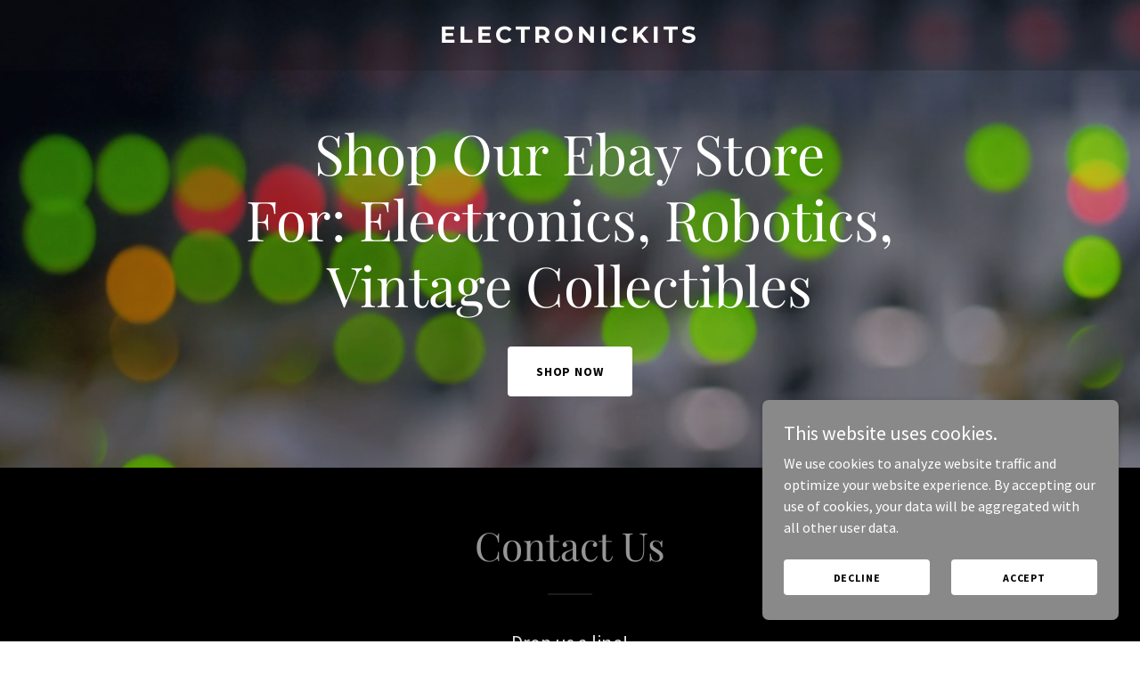

--- FILE ---
content_type: text/html; charset=utf-8
request_url: https://www.google.com/recaptcha/api2/anchor?ar=1&k=6LfjspgUAAAAABsbjG9id6qXQKZkqb6_Hpce6ui_&co=aHR0cHM6Ly9lbGVjdHJvbmlja2l0cy5jb206NDQz&hl=en&v=PoyoqOPhxBO7pBk68S4YbpHZ&size=invisible&anchor-ms=20000&execute-ms=30000&cb=cj9rx3v180g6
body_size: 48676
content:
<!DOCTYPE HTML><html dir="ltr" lang="en"><head><meta http-equiv="Content-Type" content="text/html; charset=UTF-8">
<meta http-equiv="X-UA-Compatible" content="IE=edge">
<title>reCAPTCHA</title>
<style type="text/css">
/* cyrillic-ext */
@font-face {
  font-family: 'Roboto';
  font-style: normal;
  font-weight: 400;
  font-stretch: 100%;
  src: url(//fonts.gstatic.com/s/roboto/v48/KFO7CnqEu92Fr1ME7kSn66aGLdTylUAMa3GUBHMdazTgWw.woff2) format('woff2');
  unicode-range: U+0460-052F, U+1C80-1C8A, U+20B4, U+2DE0-2DFF, U+A640-A69F, U+FE2E-FE2F;
}
/* cyrillic */
@font-face {
  font-family: 'Roboto';
  font-style: normal;
  font-weight: 400;
  font-stretch: 100%;
  src: url(//fonts.gstatic.com/s/roboto/v48/KFO7CnqEu92Fr1ME7kSn66aGLdTylUAMa3iUBHMdazTgWw.woff2) format('woff2');
  unicode-range: U+0301, U+0400-045F, U+0490-0491, U+04B0-04B1, U+2116;
}
/* greek-ext */
@font-face {
  font-family: 'Roboto';
  font-style: normal;
  font-weight: 400;
  font-stretch: 100%;
  src: url(//fonts.gstatic.com/s/roboto/v48/KFO7CnqEu92Fr1ME7kSn66aGLdTylUAMa3CUBHMdazTgWw.woff2) format('woff2');
  unicode-range: U+1F00-1FFF;
}
/* greek */
@font-face {
  font-family: 'Roboto';
  font-style: normal;
  font-weight: 400;
  font-stretch: 100%;
  src: url(//fonts.gstatic.com/s/roboto/v48/KFO7CnqEu92Fr1ME7kSn66aGLdTylUAMa3-UBHMdazTgWw.woff2) format('woff2');
  unicode-range: U+0370-0377, U+037A-037F, U+0384-038A, U+038C, U+038E-03A1, U+03A3-03FF;
}
/* math */
@font-face {
  font-family: 'Roboto';
  font-style: normal;
  font-weight: 400;
  font-stretch: 100%;
  src: url(//fonts.gstatic.com/s/roboto/v48/KFO7CnqEu92Fr1ME7kSn66aGLdTylUAMawCUBHMdazTgWw.woff2) format('woff2');
  unicode-range: U+0302-0303, U+0305, U+0307-0308, U+0310, U+0312, U+0315, U+031A, U+0326-0327, U+032C, U+032F-0330, U+0332-0333, U+0338, U+033A, U+0346, U+034D, U+0391-03A1, U+03A3-03A9, U+03B1-03C9, U+03D1, U+03D5-03D6, U+03F0-03F1, U+03F4-03F5, U+2016-2017, U+2034-2038, U+203C, U+2040, U+2043, U+2047, U+2050, U+2057, U+205F, U+2070-2071, U+2074-208E, U+2090-209C, U+20D0-20DC, U+20E1, U+20E5-20EF, U+2100-2112, U+2114-2115, U+2117-2121, U+2123-214F, U+2190, U+2192, U+2194-21AE, U+21B0-21E5, U+21F1-21F2, U+21F4-2211, U+2213-2214, U+2216-22FF, U+2308-230B, U+2310, U+2319, U+231C-2321, U+2336-237A, U+237C, U+2395, U+239B-23B7, U+23D0, U+23DC-23E1, U+2474-2475, U+25AF, U+25B3, U+25B7, U+25BD, U+25C1, U+25CA, U+25CC, U+25FB, U+266D-266F, U+27C0-27FF, U+2900-2AFF, U+2B0E-2B11, U+2B30-2B4C, U+2BFE, U+3030, U+FF5B, U+FF5D, U+1D400-1D7FF, U+1EE00-1EEFF;
}
/* symbols */
@font-face {
  font-family: 'Roboto';
  font-style: normal;
  font-weight: 400;
  font-stretch: 100%;
  src: url(//fonts.gstatic.com/s/roboto/v48/KFO7CnqEu92Fr1ME7kSn66aGLdTylUAMaxKUBHMdazTgWw.woff2) format('woff2');
  unicode-range: U+0001-000C, U+000E-001F, U+007F-009F, U+20DD-20E0, U+20E2-20E4, U+2150-218F, U+2190, U+2192, U+2194-2199, U+21AF, U+21E6-21F0, U+21F3, U+2218-2219, U+2299, U+22C4-22C6, U+2300-243F, U+2440-244A, U+2460-24FF, U+25A0-27BF, U+2800-28FF, U+2921-2922, U+2981, U+29BF, U+29EB, U+2B00-2BFF, U+4DC0-4DFF, U+FFF9-FFFB, U+10140-1018E, U+10190-1019C, U+101A0, U+101D0-101FD, U+102E0-102FB, U+10E60-10E7E, U+1D2C0-1D2D3, U+1D2E0-1D37F, U+1F000-1F0FF, U+1F100-1F1AD, U+1F1E6-1F1FF, U+1F30D-1F30F, U+1F315, U+1F31C, U+1F31E, U+1F320-1F32C, U+1F336, U+1F378, U+1F37D, U+1F382, U+1F393-1F39F, U+1F3A7-1F3A8, U+1F3AC-1F3AF, U+1F3C2, U+1F3C4-1F3C6, U+1F3CA-1F3CE, U+1F3D4-1F3E0, U+1F3ED, U+1F3F1-1F3F3, U+1F3F5-1F3F7, U+1F408, U+1F415, U+1F41F, U+1F426, U+1F43F, U+1F441-1F442, U+1F444, U+1F446-1F449, U+1F44C-1F44E, U+1F453, U+1F46A, U+1F47D, U+1F4A3, U+1F4B0, U+1F4B3, U+1F4B9, U+1F4BB, U+1F4BF, U+1F4C8-1F4CB, U+1F4D6, U+1F4DA, U+1F4DF, U+1F4E3-1F4E6, U+1F4EA-1F4ED, U+1F4F7, U+1F4F9-1F4FB, U+1F4FD-1F4FE, U+1F503, U+1F507-1F50B, U+1F50D, U+1F512-1F513, U+1F53E-1F54A, U+1F54F-1F5FA, U+1F610, U+1F650-1F67F, U+1F687, U+1F68D, U+1F691, U+1F694, U+1F698, U+1F6AD, U+1F6B2, U+1F6B9-1F6BA, U+1F6BC, U+1F6C6-1F6CF, U+1F6D3-1F6D7, U+1F6E0-1F6EA, U+1F6F0-1F6F3, U+1F6F7-1F6FC, U+1F700-1F7FF, U+1F800-1F80B, U+1F810-1F847, U+1F850-1F859, U+1F860-1F887, U+1F890-1F8AD, U+1F8B0-1F8BB, U+1F8C0-1F8C1, U+1F900-1F90B, U+1F93B, U+1F946, U+1F984, U+1F996, U+1F9E9, U+1FA00-1FA6F, U+1FA70-1FA7C, U+1FA80-1FA89, U+1FA8F-1FAC6, U+1FACE-1FADC, U+1FADF-1FAE9, U+1FAF0-1FAF8, U+1FB00-1FBFF;
}
/* vietnamese */
@font-face {
  font-family: 'Roboto';
  font-style: normal;
  font-weight: 400;
  font-stretch: 100%;
  src: url(//fonts.gstatic.com/s/roboto/v48/KFO7CnqEu92Fr1ME7kSn66aGLdTylUAMa3OUBHMdazTgWw.woff2) format('woff2');
  unicode-range: U+0102-0103, U+0110-0111, U+0128-0129, U+0168-0169, U+01A0-01A1, U+01AF-01B0, U+0300-0301, U+0303-0304, U+0308-0309, U+0323, U+0329, U+1EA0-1EF9, U+20AB;
}
/* latin-ext */
@font-face {
  font-family: 'Roboto';
  font-style: normal;
  font-weight: 400;
  font-stretch: 100%;
  src: url(//fonts.gstatic.com/s/roboto/v48/KFO7CnqEu92Fr1ME7kSn66aGLdTylUAMa3KUBHMdazTgWw.woff2) format('woff2');
  unicode-range: U+0100-02BA, U+02BD-02C5, U+02C7-02CC, U+02CE-02D7, U+02DD-02FF, U+0304, U+0308, U+0329, U+1D00-1DBF, U+1E00-1E9F, U+1EF2-1EFF, U+2020, U+20A0-20AB, U+20AD-20C0, U+2113, U+2C60-2C7F, U+A720-A7FF;
}
/* latin */
@font-face {
  font-family: 'Roboto';
  font-style: normal;
  font-weight: 400;
  font-stretch: 100%;
  src: url(//fonts.gstatic.com/s/roboto/v48/KFO7CnqEu92Fr1ME7kSn66aGLdTylUAMa3yUBHMdazQ.woff2) format('woff2');
  unicode-range: U+0000-00FF, U+0131, U+0152-0153, U+02BB-02BC, U+02C6, U+02DA, U+02DC, U+0304, U+0308, U+0329, U+2000-206F, U+20AC, U+2122, U+2191, U+2193, U+2212, U+2215, U+FEFF, U+FFFD;
}
/* cyrillic-ext */
@font-face {
  font-family: 'Roboto';
  font-style: normal;
  font-weight: 500;
  font-stretch: 100%;
  src: url(//fonts.gstatic.com/s/roboto/v48/KFO7CnqEu92Fr1ME7kSn66aGLdTylUAMa3GUBHMdazTgWw.woff2) format('woff2');
  unicode-range: U+0460-052F, U+1C80-1C8A, U+20B4, U+2DE0-2DFF, U+A640-A69F, U+FE2E-FE2F;
}
/* cyrillic */
@font-face {
  font-family: 'Roboto';
  font-style: normal;
  font-weight: 500;
  font-stretch: 100%;
  src: url(//fonts.gstatic.com/s/roboto/v48/KFO7CnqEu92Fr1ME7kSn66aGLdTylUAMa3iUBHMdazTgWw.woff2) format('woff2');
  unicode-range: U+0301, U+0400-045F, U+0490-0491, U+04B0-04B1, U+2116;
}
/* greek-ext */
@font-face {
  font-family: 'Roboto';
  font-style: normal;
  font-weight: 500;
  font-stretch: 100%;
  src: url(//fonts.gstatic.com/s/roboto/v48/KFO7CnqEu92Fr1ME7kSn66aGLdTylUAMa3CUBHMdazTgWw.woff2) format('woff2');
  unicode-range: U+1F00-1FFF;
}
/* greek */
@font-face {
  font-family: 'Roboto';
  font-style: normal;
  font-weight: 500;
  font-stretch: 100%;
  src: url(//fonts.gstatic.com/s/roboto/v48/KFO7CnqEu92Fr1ME7kSn66aGLdTylUAMa3-UBHMdazTgWw.woff2) format('woff2');
  unicode-range: U+0370-0377, U+037A-037F, U+0384-038A, U+038C, U+038E-03A1, U+03A3-03FF;
}
/* math */
@font-face {
  font-family: 'Roboto';
  font-style: normal;
  font-weight: 500;
  font-stretch: 100%;
  src: url(//fonts.gstatic.com/s/roboto/v48/KFO7CnqEu92Fr1ME7kSn66aGLdTylUAMawCUBHMdazTgWw.woff2) format('woff2');
  unicode-range: U+0302-0303, U+0305, U+0307-0308, U+0310, U+0312, U+0315, U+031A, U+0326-0327, U+032C, U+032F-0330, U+0332-0333, U+0338, U+033A, U+0346, U+034D, U+0391-03A1, U+03A3-03A9, U+03B1-03C9, U+03D1, U+03D5-03D6, U+03F0-03F1, U+03F4-03F5, U+2016-2017, U+2034-2038, U+203C, U+2040, U+2043, U+2047, U+2050, U+2057, U+205F, U+2070-2071, U+2074-208E, U+2090-209C, U+20D0-20DC, U+20E1, U+20E5-20EF, U+2100-2112, U+2114-2115, U+2117-2121, U+2123-214F, U+2190, U+2192, U+2194-21AE, U+21B0-21E5, U+21F1-21F2, U+21F4-2211, U+2213-2214, U+2216-22FF, U+2308-230B, U+2310, U+2319, U+231C-2321, U+2336-237A, U+237C, U+2395, U+239B-23B7, U+23D0, U+23DC-23E1, U+2474-2475, U+25AF, U+25B3, U+25B7, U+25BD, U+25C1, U+25CA, U+25CC, U+25FB, U+266D-266F, U+27C0-27FF, U+2900-2AFF, U+2B0E-2B11, U+2B30-2B4C, U+2BFE, U+3030, U+FF5B, U+FF5D, U+1D400-1D7FF, U+1EE00-1EEFF;
}
/* symbols */
@font-face {
  font-family: 'Roboto';
  font-style: normal;
  font-weight: 500;
  font-stretch: 100%;
  src: url(//fonts.gstatic.com/s/roboto/v48/KFO7CnqEu92Fr1ME7kSn66aGLdTylUAMaxKUBHMdazTgWw.woff2) format('woff2');
  unicode-range: U+0001-000C, U+000E-001F, U+007F-009F, U+20DD-20E0, U+20E2-20E4, U+2150-218F, U+2190, U+2192, U+2194-2199, U+21AF, U+21E6-21F0, U+21F3, U+2218-2219, U+2299, U+22C4-22C6, U+2300-243F, U+2440-244A, U+2460-24FF, U+25A0-27BF, U+2800-28FF, U+2921-2922, U+2981, U+29BF, U+29EB, U+2B00-2BFF, U+4DC0-4DFF, U+FFF9-FFFB, U+10140-1018E, U+10190-1019C, U+101A0, U+101D0-101FD, U+102E0-102FB, U+10E60-10E7E, U+1D2C0-1D2D3, U+1D2E0-1D37F, U+1F000-1F0FF, U+1F100-1F1AD, U+1F1E6-1F1FF, U+1F30D-1F30F, U+1F315, U+1F31C, U+1F31E, U+1F320-1F32C, U+1F336, U+1F378, U+1F37D, U+1F382, U+1F393-1F39F, U+1F3A7-1F3A8, U+1F3AC-1F3AF, U+1F3C2, U+1F3C4-1F3C6, U+1F3CA-1F3CE, U+1F3D4-1F3E0, U+1F3ED, U+1F3F1-1F3F3, U+1F3F5-1F3F7, U+1F408, U+1F415, U+1F41F, U+1F426, U+1F43F, U+1F441-1F442, U+1F444, U+1F446-1F449, U+1F44C-1F44E, U+1F453, U+1F46A, U+1F47D, U+1F4A3, U+1F4B0, U+1F4B3, U+1F4B9, U+1F4BB, U+1F4BF, U+1F4C8-1F4CB, U+1F4D6, U+1F4DA, U+1F4DF, U+1F4E3-1F4E6, U+1F4EA-1F4ED, U+1F4F7, U+1F4F9-1F4FB, U+1F4FD-1F4FE, U+1F503, U+1F507-1F50B, U+1F50D, U+1F512-1F513, U+1F53E-1F54A, U+1F54F-1F5FA, U+1F610, U+1F650-1F67F, U+1F687, U+1F68D, U+1F691, U+1F694, U+1F698, U+1F6AD, U+1F6B2, U+1F6B9-1F6BA, U+1F6BC, U+1F6C6-1F6CF, U+1F6D3-1F6D7, U+1F6E0-1F6EA, U+1F6F0-1F6F3, U+1F6F7-1F6FC, U+1F700-1F7FF, U+1F800-1F80B, U+1F810-1F847, U+1F850-1F859, U+1F860-1F887, U+1F890-1F8AD, U+1F8B0-1F8BB, U+1F8C0-1F8C1, U+1F900-1F90B, U+1F93B, U+1F946, U+1F984, U+1F996, U+1F9E9, U+1FA00-1FA6F, U+1FA70-1FA7C, U+1FA80-1FA89, U+1FA8F-1FAC6, U+1FACE-1FADC, U+1FADF-1FAE9, U+1FAF0-1FAF8, U+1FB00-1FBFF;
}
/* vietnamese */
@font-face {
  font-family: 'Roboto';
  font-style: normal;
  font-weight: 500;
  font-stretch: 100%;
  src: url(//fonts.gstatic.com/s/roboto/v48/KFO7CnqEu92Fr1ME7kSn66aGLdTylUAMa3OUBHMdazTgWw.woff2) format('woff2');
  unicode-range: U+0102-0103, U+0110-0111, U+0128-0129, U+0168-0169, U+01A0-01A1, U+01AF-01B0, U+0300-0301, U+0303-0304, U+0308-0309, U+0323, U+0329, U+1EA0-1EF9, U+20AB;
}
/* latin-ext */
@font-face {
  font-family: 'Roboto';
  font-style: normal;
  font-weight: 500;
  font-stretch: 100%;
  src: url(//fonts.gstatic.com/s/roboto/v48/KFO7CnqEu92Fr1ME7kSn66aGLdTylUAMa3KUBHMdazTgWw.woff2) format('woff2');
  unicode-range: U+0100-02BA, U+02BD-02C5, U+02C7-02CC, U+02CE-02D7, U+02DD-02FF, U+0304, U+0308, U+0329, U+1D00-1DBF, U+1E00-1E9F, U+1EF2-1EFF, U+2020, U+20A0-20AB, U+20AD-20C0, U+2113, U+2C60-2C7F, U+A720-A7FF;
}
/* latin */
@font-face {
  font-family: 'Roboto';
  font-style: normal;
  font-weight: 500;
  font-stretch: 100%;
  src: url(//fonts.gstatic.com/s/roboto/v48/KFO7CnqEu92Fr1ME7kSn66aGLdTylUAMa3yUBHMdazQ.woff2) format('woff2');
  unicode-range: U+0000-00FF, U+0131, U+0152-0153, U+02BB-02BC, U+02C6, U+02DA, U+02DC, U+0304, U+0308, U+0329, U+2000-206F, U+20AC, U+2122, U+2191, U+2193, U+2212, U+2215, U+FEFF, U+FFFD;
}
/* cyrillic-ext */
@font-face {
  font-family: 'Roboto';
  font-style: normal;
  font-weight: 900;
  font-stretch: 100%;
  src: url(//fonts.gstatic.com/s/roboto/v48/KFO7CnqEu92Fr1ME7kSn66aGLdTylUAMa3GUBHMdazTgWw.woff2) format('woff2');
  unicode-range: U+0460-052F, U+1C80-1C8A, U+20B4, U+2DE0-2DFF, U+A640-A69F, U+FE2E-FE2F;
}
/* cyrillic */
@font-face {
  font-family: 'Roboto';
  font-style: normal;
  font-weight: 900;
  font-stretch: 100%;
  src: url(//fonts.gstatic.com/s/roboto/v48/KFO7CnqEu92Fr1ME7kSn66aGLdTylUAMa3iUBHMdazTgWw.woff2) format('woff2');
  unicode-range: U+0301, U+0400-045F, U+0490-0491, U+04B0-04B1, U+2116;
}
/* greek-ext */
@font-face {
  font-family: 'Roboto';
  font-style: normal;
  font-weight: 900;
  font-stretch: 100%;
  src: url(//fonts.gstatic.com/s/roboto/v48/KFO7CnqEu92Fr1ME7kSn66aGLdTylUAMa3CUBHMdazTgWw.woff2) format('woff2');
  unicode-range: U+1F00-1FFF;
}
/* greek */
@font-face {
  font-family: 'Roboto';
  font-style: normal;
  font-weight: 900;
  font-stretch: 100%;
  src: url(//fonts.gstatic.com/s/roboto/v48/KFO7CnqEu92Fr1ME7kSn66aGLdTylUAMa3-UBHMdazTgWw.woff2) format('woff2');
  unicode-range: U+0370-0377, U+037A-037F, U+0384-038A, U+038C, U+038E-03A1, U+03A3-03FF;
}
/* math */
@font-face {
  font-family: 'Roboto';
  font-style: normal;
  font-weight: 900;
  font-stretch: 100%;
  src: url(//fonts.gstatic.com/s/roboto/v48/KFO7CnqEu92Fr1ME7kSn66aGLdTylUAMawCUBHMdazTgWw.woff2) format('woff2');
  unicode-range: U+0302-0303, U+0305, U+0307-0308, U+0310, U+0312, U+0315, U+031A, U+0326-0327, U+032C, U+032F-0330, U+0332-0333, U+0338, U+033A, U+0346, U+034D, U+0391-03A1, U+03A3-03A9, U+03B1-03C9, U+03D1, U+03D5-03D6, U+03F0-03F1, U+03F4-03F5, U+2016-2017, U+2034-2038, U+203C, U+2040, U+2043, U+2047, U+2050, U+2057, U+205F, U+2070-2071, U+2074-208E, U+2090-209C, U+20D0-20DC, U+20E1, U+20E5-20EF, U+2100-2112, U+2114-2115, U+2117-2121, U+2123-214F, U+2190, U+2192, U+2194-21AE, U+21B0-21E5, U+21F1-21F2, U+21F4-2211, U+2213-2214, U+2216-22FF, U+2308-230B, U+2310, U+2319, U+231C-2321, U+2336-237A, U+237C, U+2395, U+239B-23B7, U+23D0, U+23DC-23E1, U+2474-2475, U+25AF, U+25B3, U+25B7, U+25BD, U+25C1, U+25CA, U+25CC, U+25FB, U+266D-266F, U+27C0-27FF, U+2900-2AFF, U+2B0E-2B11, U+2B30-2B4C, U+2BFE, U+3030, U+FF5B, U+FF5D, U+1D400-1D7FF, U+1EE00-1EEFF;
}
/* symbols */
@font-face {
  font-family: 'Roboto';
  font-style: normal;
  font-weight: 900;
  font-stretch: 100%;
  src: url(//fonts.gstatic.com/s/roboto/v48/KFO7CnqEu92Fr1ME7kSn66aGLdTylUAMaxKUBHMdazTgWw.woff2) format('woff2');
  unicode-range: U+0001-000C, U+000E-001F, U+007F-009F, U+20DD-20E0, U+20E2-20E4, U+2150-218F, U+2190, U+2192, U+2194-2199, U+21AF, U+21E6-21F0, U+21F3, U+2218-2219, U+2299, U+22C4-22C6, U+2300-243F, U+2440-244A, U+2460-24FF, U+25A0-27BF, U+2800-28FF, U+2921-2922, U+2981, U+29BF, U+29EB, U+2B00-2BFF, U+4DC0-4DFF, U+FFF9-FFFB, U+10140-1018E, U+10190-1019C, U+101A0, U+101D0-101FD, U+102E0-102FB, U+10E60-10E7E, U+1D2C0-1D2D3, U+1D2E0-1D37F, U+1F000-1F0FF, U+1F100-1F1AD, U+1F1E6-1F1FF, U+1F30D-1F30F, U+1F315, U+1F31C, U+1F31E, U+1F320-1F32C, U+1F336, U+1F378, U+1F37D, U+1F382, U+1F393-1F39F, U+1F3A7-1F3A8, U+1F3AC-1F3AF, U+1F3C2, U+1F3C4-1F3C6, U+1F3CA-1F3CE, U+1F3D4-1F3E0, U+1F3ED, U+1F3F1-1F3F3, U+1F3F5-1F3F7, U+1F408, U+1F415, U+1F41F, U+1F426, U+1F43F, U+1F441-1F442, U+1F444, U+1F446-1F449, U+1F44C-1F44E, U+1F453, U+1F46A, U+1F47D, U+1F4A3, U+1F4B0, U+1F4B3, U+1F4B9, U+1F4BB, U+1F4BF, U+1F4C8-1F4CB, U+1F4D6, U+1F4DA, U+1F4DF, U+1F4E3-1F4E6, U+1F4EA-1F4ED, U+1F4F7, U+1F4F9-1F4FB, U+1F4FD-1F4FE, U+1F503, U+1F507-1F50B, U+1F50D, U+1F512-1F513, U+1F53E-1F54A, U+1F54F-1F5FA, U+1F610, U+1F650-1F67F, U+1F687, U+1F68D, U+1F691, U+1F694, U+1F698, U+1F6AD, U+1F6B2, U+1F6B9-1F6BA, U+1F6BC, U+1F6C6-1F6CF, U+1F6D3-1F6D7, U+1F6E0-1F6EA, U+1F6F0-1F6F3, U+1F6F7-1F6FC, U+1F700-1F7FF, U+1F800-1F80B, U+1F810-1F847, U+1F850-1F859, U+1F860-1F887, U+1F890-1F8AD, U+1F8B0-1F8BB, U+1F8C0-1F8C1, U+1F900-1F90B, U+1F93B, U+1F946, U+1F984, U+1F996, U+1F9E9, U+1FA00-1FA6F, U+1FA70-1FA7C, U+1FA80-1FA89, U+1FA8F-1FAC6, U+1FACE-1FADC, U+1FADF-1FAE9, U+1FAF0-1FAF8, U+1FB00-1FBFF;
}
/* vietnamese */
@font-face {
  font-family: 'Roboto';
  font-style: normal;
  font-weight: 900;
  font-stretch: 100%;
  src: url(//fonts.gstatic.com/s/roboto/v48/KFO7CnqEu92Fr1ME7kSn66aGLdTylUAMa3OUBHMdazTgWw.woff2) format('woff2');
  unicode-range: U+0102-0103, U+0110-0111, U+0128-0129, U+0168-0169, U+01A0-01A1, U+01AF-01B0, U+0300-0301, U+0303-0304, U+0308-0309, U+0323, U+0329, U+1EA0-1EF9, U+20AB;
}
/* latin-ext */
@font-face {
  font-family: 'Roboto';
  font-style: normal;
  font-weight: 900;
  font-stretch: 100%;
  src: url(//fonts.gstatic.com/s/roboto/v48/KFO7CnqEu92Fr1ME7kSn66aGLdTylUAMa3KUBHMdazTgWw.woff2) format('woff2');
  unicode-range: U+0100-02BA, U+02BD-02C5, U+02C7-02CC, U+02CE-02D7, U+02DD-02FF, U+0304, U+0308, U+0329, U+1D00-1DBF, U+1E00-1E9F, U+1EF2-1EFF, U+2020, U+20A0-20AB, U+20AD-20C0, U+2113, U+2C60-2C7F, U+A720-A7FF;
}
/* latin */
@font-face {
  font-family: 'Roboto';
  font-style: normal;
  font-weight: 900;
  font-stretch: 100%;
  src: url(//fonts.gstatic.com/s/roboto/v48/KFO7CnqEu92Fr1ME7kSn66aGLdTylUAMa3yUBHMdazQ.woff2) format('woff2');
  unicode-range: U+0000-00FF, U+0131, U+0152-0153, U+02BB-02BC, U+02C6, U+02DA, U+02DC, U+0304, U+0308, U+0329, U+2000-206F, U+20AC, U+2122, U+2191, U+2193, U+2212, U+2215, U+FEFF, U+FFFD;
}

</style>
<link rel="stylesheet" type="text/css" href="https://www.gstatic.com/recaptcha/releases/PoyoqOPhxBO7pBk68S4YbpHZ/styles__ltr.css">
<script nonce="Ywc26Gm_RlK-lVKG9j_J4Q" type="text/javascript">window['__recaptcha_api'] = 'https://www.google.com/recaptcha/api2/';</script>
<script type="text/javascript" src="https://www.gstatic.com/recaptcha/releases/PoyoqOPhxBO7pBk68S4YbpHZ/recaptcha__en.js" nonce="Ywc26Gm_RlK-lVKG9j_J4Q">
      
    </script></head>
<body><div id="rc-anchor-alert" class="rc-anchor-alert"></div>
<input type="hidden" id="recaptcha-token" value="[base64]">
<script type="text/javascript" nonce="Ywc26Gm_RlK-lVKG9j_J4Q">
      recaptcha.anchor.Main.init("[\x22ainput\x22,[\x22bgdata\x22,\x22\x22,\[base64]/[base64]/[base64]/KE4oMTI0LHYsdi5HKSxMWihsLHYpKTpOKDEyNCx2LGwpLFYpLHYpLFQpKSxGKDE3MSx2KX0scjc9ZnVuY3Rpb24obCl7cmV0dXJuIGx9LEM9ZnVuY3Rpb24obCxWLHYpe04odixsLFYpLFZbYWtdPTI3OTZ9LG49ZnVuY3Rpb24obCxWKXtWLlg9KChWLlg/[base64]/[base64]/[base64]/[base64]/[base64]/[base64]/[base64]/[base64]/[base64]/[base64]/[base64]\\u003d\x22,\[base64]\x22,\x22E8K0Z8Kjw4MRbcOmw6LDgcOCw7xyVMKqw4XDogZ4TMKkwr7Cil7CvcKeSXNsacOBIsKzw69rCsKCwpQzUXAsw6sjwqUlw5/ChQvDosKHOEo2wpUTw747wpgRw5dbJsKkQ8KaVcORwqoKw4o3wofDgH96wrxlw6nCuAXCkiYLZAV+w4t9CsKVwrDChsOOwo7DrsKxw6snwoxIw4xuw4EKw6bCkFTCpcKUNsK+Vmd/e8KJwph/T8OEBhpWWsOccQvCtigUwq9jTsK9JEPClTfCosKCJcO/w6/DulLDqiHDvDlnOsOSw7LCnUlnRkPCkMKTJsK7w68Iw7thw7HCrMK0DnQmDXl6DcKiRsOSAsOSV8OyciN/AgFAwpkLGMK+fcKHSsO+wovDl8OJw5U0wqvCtjwiw4g6w4vCjcKKXMKjDE8PwobCpRQJe1FMXSYgw4tKQMO3w4HDkznDhFnChEE4IcOOD8KRw6nDt8KdRh7Dt8KEQnXDvcOrBMOHNAovN8Ouwp7DssK9wp/CoGDDv8OzE8KXw6rDk8Kdf8KMIcKow7VeHlcGw4DCo0/[base64]/f8O/wpTCl28Aw6t6W8OSwpwjwrA0WRBlwpYdFiMfAz7CisO1w5AGw7/CjlRHFsK6acKWwrlVDi/CgyYMw50BBcOnwr9XBE/Du8OlwoEuQVorwrvCpVYpB3AXwqBqdsKNS8OcPHxFSMOdJzzDjEjCmyckPiRFW8O0w4bCtUdgw6Y4CnAqwr13blHCvAXCvsOOdFFSeMOQDcOkwoMiwqbChMK+ZGBtw7jCnFxNwoMdKMOgXAwwTwg6UcKRw7/DhcO3wrfCrsO6w4d9wppCRDnDqsKDZXXCuy5Pwrd1bcKNwpLCgcKbw5LDvcOIw5AiwrIrw6nDiMKqE8K8wpbDkEJ6RFPCqsOew4RBw5cmwpoVwpvCqDEoQARNOnhTSsOwNcOYW8KZwoXCr8KHS8O2w4hMwrVDw604Dz/CqhwWaxvCgB3CicKTw7bCq2NXUsOzw6fCi8KcYcOTw7XCqm9cw6DCi049w5xpNcKdFUrCj0FWTMO1CsKJCsKLw6MvwosyWsO8w6/CjcOAVlbDisK5w4bClsKCw6lHwqMsV00bwpvDpngJCcKrRcKfUMOzw7kHfgLCiUZwD3lTwoDCscKuw7xWdMKPIgpWPA4BZMKCeSAJFcOJfsO3ElQyZ8KVw7fCisOMwqrCocKWZTLDpsKNwovCmSE2w5x1woDDpj/[base64]/w4bDhMK8G1xVEcOeI8Khb8OzwrpQw4oCOgzDj3EOfsKNwqBpwoHDpRPCiiTDjzbChMOJwofDjcO2TQA3T8OKw53DocODwpXCusOcGFTCpgbDtMOZQMKvw6d0woTCm8Ovwq5nw6Z9JWwtw5bCusOoIcOww51Ywo7Dn1PCmBXCq8Okwr/Ds8OOTcKlwooCwoDCg8KvwqVGwqfDihDDuhjDgGQ8wrvCgGDDoiFJeMOpX8ONw6hlw6XCicOFZsKEJGcoTMOvw6zDncOgw5DDtMKBw5bCicOoE8K+ZxTConfDo8OdwpzCosO5w7/[base64]/[base64]/DrcO0CsKbw5PChMK7w7ZXdHFgwrTCgQjCr8K8wpTCjcKOGsOywpfCnB96w7rCrVAjwrXCuFwUwoIHwqjDs3kbwpE3w6/[base64]/[base64]/[base64]/CgMK3wpFWwo7Dg8O0cwgww6bCmUbCgcORwo4cTMK7w5bDr8OYLQDCrcOZF37CuWYvwr/Dln4cw7tAwrwUw74aw6XDgMONE8KTw6hJVxdtBcKtwp9/[base64]/w7nCqcKdwrbDusKAAMOnw6kMU3N1ScKkQHrCoXnCmgPDisK7J30hwr9Nw5A8w6rClQZqw4fCkcO/wqEDIsODwr7DtAE0wpp+QEDCrX8nw7ZRDVl6XSjDvQNGJUhtw6VLw6dnwqfCi8Oxw5HDl3nDjB10w67CoU5SSQLCtcO9WztGw5dUQDzCvMOCwq/DojzCi8KbwoJFwqfDscKiScOUwrpxw5fCqsO6WsKYUsKYw7/Dr0DDk8OWdcO0w5RUwqpBYMKVw4Jew6d2w73CghXDsETCrls/ZMO8RMKAJcOJw7QDaXgDJMK3cyLDrR9iCMKPwqZ6Rj4HwrXDiEPDpcKbXcOYwqnDtyTDlcOdwq7CkmoEwoTClFrDhsORw4hedMKUKsOow6bCikx0VsOYw7grNsKGw6JKwp5IO2ZcwrvCqsOewpUvF8O0w7TCjjZlY8O3wq8ODsKxw7t7HcO5wr/CoEXCn8OGYsKPMRvDm2YWw6/CvnzCr0Fow6AgTi1PKgpYw7sVQjEsw77DiApZIMOUb8KyFx1/KQPDtcKYwo1hwr3Dn0wwwqDCtihbCsK/[base64]/CjcOpw4vDlMOJXcOXN8Ksw69uwoJFHHhqOMOcHcOvw4gKWwFKCHoZf8KTDX9XeSzDu8OQwpg4wohZEynDmcOIXMO/N8Kmw6rDh8K6Pg9Ew47CmwcLwpNsK8KsUMKvw4XChFvCtsKsVcO0wrBiYz/DocOIw4pKw6M3w4TClMO2TcKXbHZXBsKQwrTCmMOtw7VBbMKMw4TDiMKaakAabcOvw6VGwo47RMK4w4wsw4xpA8OGw4tewpZfJsKYw7wLw7DCryjDnWLDpcKhwrcowpLDqQrDrHNhScKFw5FvwrLCoMKpwobChUHCkMKtwqVRHkvCoMOEw7jCh0zDlsOlwo/DuCLCksKqIcOUIU40MnXDqjLDq8KwXsKHC8K+YX5rSnpDw4QbwqXChsKKNsOhIMKOw7lcXCN3w5YCLjHDjjZYd3rCkBDCosKcwrPCt8OVw5pvKmTCg8KSw7DCsGwnwpdlPMObw7/CizzCkAUTCsOAw6V6YgArH8KqMcKwKAvDsDvCqhgaw5LColhQw5rDlwxaw4jDkBgODQRnAHvDkcOHUxMqVcOOYVclwoN9FiAFalZyFXNlw4zDvsKjw5nDrVDCoSxVwpQDw4jCq2fCt8Oow54QJ3MUK8OAwpzDimVlw4XCkMKdSV/[base64]/BsOtw5pbMzVTLxPChkE6YcK2w7d9wrzDvEnCusOtw4J+csKsPGB/KA0kwr3DqMKMaMKKw4HDkT9kS2/ColgAwpVmw5XCtDxGVBM1wpjCqRsYU1YjEMK5M8OWw49/w6DDhQjCukxMw7PCgxs1w5TCoC8/MsKTwpFtw5bDpcOgw4TCqMKAG8Oew4rDnVMFw54Sw7J8A8KdFsKQwpg6RsOlw5llwqolHcOvw68MGRfDscOJwpRgw7I0WsKkD8OswrPCssO+fA5bUCbCrw7CgQ/[base64]/wpHDjT3Ch8OQAh8xw5jDp8KKWSYVw6TCrMOHw7Ilw4zDm8KBwp/DhCg+XW7CuDFWwqnDisO0MCDClcOvFsKRNsKgw6nDiwlZw6vCrFx1Tk7Di8KzKlNXW0x/wo1OwoBRMMOXXMKAWR04GhHCrsKgQjI9wqcDw4lkCsKLflYpwovDhyZPw6/DoCEHwoHCrsKXNz1MSjRAHyVGwrHCscK6w6VOwrrDrxXDmcKyBsOEI1vDrMOdcsOLwrPDm0HCgcOkFsOoFmLCoh7Dl8O8LA3ChSvDpcK1aMK9M01xYUBPNXbCl8OSwo8twq5cZA59w7/CksKUw4/[base64]/Cjj/DhMKAw7VvFcK7VmLDoMOKw6PDoB/Cq8OWw7XCocK1b8O6IFXCiMKKw6HCpDc2fXnDmU3DnnnDl8K9ckddAMKQeMO5NXdiLD8uw5JjbwjCiGpSWiBPcMKNRCHDiMKdwq/[base64]/[base64]/DjsKxc8OpVMOlw610w45xwqRxwpPCmhbCjkQxE8Kqw4FLwq9LNmQYwrEiwqrCv8KmwqnDuBxGasOTw6/Cj0N1w4jDhcOPXcO9dlvCnnLDoi3CrcOWDVnDhcKvRsO5w44YSCohNxbDg8KUbAjDuH0LMzNxBVzClmzDuMKMFsOWDsK2eH7DkR3CiALDjFt3wqg3YsKWRsOMwpLCtUkIeXnCocKoLRpaw7V2wq4Nw50FazUAwrw9MX/[base64]/PsKKSC7DhMO8MMK/w49Fw4bDlxXDmAdZFVhzL1PCtsKtLR/CvMOkWMKRKEZDHsK1w5dEG8K6w6pAw73CuDvCqcKiaE/Cux/[base64]/Dq8KGT8K3C0FzaCcoCMKaw7TClVPCpcOoE8Ofw5/DhDzDpcOOwo8dwrMrw6MXYcKcdyHDqMK1w53DkcOLw6o8w5YoOBvCmH0eGsOkw63CrT/DicOoc8OwR8KRw5Vkw4nCgQTCg0YcE8Kwf8O5IXFdJMK+fsO+wpE5NcOMVmfDhMOHw47DucKLRmfDolQBQcKcM17DkcOQw5Jcw7h6E2kHQsOkCMK1w6PDu8OMw6jCicKmwozCplLDkMKRw4h3NSXCoW/CusK2c8OXwrzDj3xEwrbDvDgQw6rDpljDsTt6XMOjw5Abw6lSw5XDp8O0w43CsCp/ejjDlcOefGFuccKAwq0VFWnCssOvwq/Ct0tpw6xvQWlHw4EGw5LDtsKow7UuwoTCgcOlwpBSwpcgw45wKRHDtkQ+Y0BewpEqcEstCsK5wqTCoBZaam1nwpHDh8KHGgYtBkNdwrXDgMKbw6/CqMObwqUTw73Dl8OPwrBYZMKjwo7Dj8KzwpPCpHtVw73CnMKmT8OvLsKaw4XDsMOEdcOpejEGRDfDqBspwrE6wq3Dq2jDjB/Cn8Ovw5zDuw3Dr8OdQh7Dhx5MwrIEDMOMJkHDi1zCr3NoGsOoEgXCoApow5XCih9Lw5jCogrDn2htwoxvaxs8wpQjwqV4GyXDrmVhaMOTw41Uwq/DjsKGOcOWTcKnw7/[base64]/DvBByw7YbGcODw4PDusOUVsKpJsOxYE3CrMKZWMK1w7lhwoUPHD4ULMOpwp7CpXrCqXnDkkzDisOZwqduwrVGwoPCqXRqD0cKwqJOchPDtwUZRQzChBfCt3dRWhULFQzCnsOoGcKcK8OPwprCrGPDisOEQ8OMwqdoI8OIX1/CusKABmRhKsKbAlXDv8OOXT/DlcKWw7/DlMO2AsKgKcK2dV5mRg/[base64]/[base64]/DmsOxwozCoMKiI8KHXxLCihAHwr/[base64]/w5Azwp3CuAsyOV/Cm3fCsMKxw4TCp1/Dplo9aAh+T8OxwrRCwofCuMOrwpvDnArDuRELw4gfR8Kbw6bDssOywprDsxAawr9zK8KywqPCnMOrVGAjwrgCB8OzXsKVw4EiQxDDv1g3w4/[base64]/DsQvCgSojQ03DmMK6RcONwqQWw61xBcK8woDDiw7DtRlUw6QPVMKWRMKIw7HDkklEw71lJy/DnsKzw6/DpkLDqMOJw798w4UpPwnColYnVX3CnmDCu8KWWcOnLMKewr7CuMO9wodUNcODwpxwb2HDjsKfElfCjwRGEmDDicOnw4rDpMOKwqZ8wpnDrcKcw7lFw4Viw64Zwo/CnDIWw5Yuw4tSw6gdQMKbTsKjUMKiw74BEcKFwr9bU8KowqYQw5EUwqkew6vDgcKfD8OdwrHCjy4Uw71vwoAGGSlew7nCgsOqwqbDs0TCpsOrH8OFwpsmKMKCwrw9dz/CgMOhwqTDuQPClsKCGMK6w7zDmVrCo8KPwqodwpnDsQcgWD0La8OZwoobwpfCgMKxdsOawoLCgMKzwr/CrcOuFCUuEsK5JMKZKiEqCxDCrAxawrM5V1jDs8KdFsOwCsK5w6Qjw7TCo2MDw5fCssOjfcOlEF3DhsK/[base64]/[base64]/CrVnDl8KaCzIEw6VPw6giLMKWcMKNIyVxOxPCth7DggvCnmrCskDDsMKFwqcLwoHCnMK7N3jDhizDiMKuJwHDiE/DjMKfwqo/LMKZQxI1w4DDk3/[base64]/ZMKKw5REwqBsMcK2w7MeORtnw4tkYsKbw4RIwrrCisKgGnvCusKNTiUCw6sew45BHQvCncOKPXvDjFslFj9tWhwMw5F3ZgXCqyPDmcKrUAptVMOuDMK2wrwkXADDsizCmkJuwrAccFnCgsONwp7DhW/[base64]/w6RswqjDvsKfdDLCphtxwrDDoMOOw44cezLDisOQd8Odw5E4FsOOw4fCqsORw5rCi8OCRcOgwprDl8OcSVsRYjRnBj8WwoEzZh5LOCIINMKvbsOZRH7ClMOyDyRjw4/DhinDo8KyIcOiUsO8wqvCunt1FAViw61nRsKtw6gEOMO9w5XDp0/[base64]/Cs8KawqPDn8OtwoIWwqLCqsO+ZWAtw4rCu3rCujbDv1NUbmc/ZltpwoHCucO0w7sjw5TCiMOgawPDoMKVdRLCtFTDox3DvDwOw6AEw7HCmjhGw6jClENvF1XChig6SFfDkkIqw47Cn8KUCcOPwpvDqMKLOsOsf8K8wr8hwpA6wqTCtxbClCcpwr7CjCVNwpbCsQjDjcK1N8K5Wyp1H8OFfyIkwr/[base64]/DtsK2eQjDqMOTw5jCqsOdVAfDqsOXUHNHenLCvWJfwpXDqMOyUsOjXMOCw4/DgizCoF51w4nDosKGIhvDhHc9XQTCsWcOKBJKQXrCsyxKw5o+w5kHaS1lwrVPb8KBUcK2AcOswrDCpcKpwqnChUrCujh/w70Lw7wCdBrCmVfChWgWCMOKw4cSRFvCsMOKYMKUBsKEWMK9HsOdw5bCn33CoUrDjDJHMcKRTMOnH8O7w41/BRhyw7RdOA1CXsO3STEJHsKPWlgew5LCsk40JjURA8Okwq1BFXjDusK2KsOewrXDmiskUcOPw64Ze8OVAjhlw4dVYDnCnMKLS8Olw6/[base64]/[base64]/NsOSwp/CqcKOwpZLw4DDssOcOC/DosOowphww4fCmmfCpcKcARTCpsOsw7ZQw7tBwpLCmMK4w5wAw4LCiR7Dg8Ktw5AyFFzCvMOGek7CnE0SXEPCq8OHLMK/RcK8w6h7GMK9w5N2S29+LyLDqyILEDB8w5ZddncwDx85LTkzw7UBwqxTwqwRw6nCtS0VwpUrw4svHMOqw5ciUcOFG8ODwo1/wqlvOE9vwqNDKMKgw4N9w7fDtkhjw79If8KwWDsWw4PCu8O4TMKGwoBXDFk1B8K7ImHDlB59w6vDnsO/NivCpxvCvcO3WsK1SsK+GsOowp/CsH9hw7gGwofDuC3ClMKlVcK1wrDDpcKuwoE4wpcHwpkkEmbDocOpJ8OdTMKQYm7CmF/DrcKQw5DDqmUQwpJ8w6TDp8OuwrNnwq/CosKhbcKlQsO8MMKEUVDDrl14w5fDuG1KcyrCqMK1QHFwY8OyAMKBwrJkHFnCjsKOKcOcLxLClFXDlMKLw77DpztkwqEqw4JWwp/DlnDCj8KXOE0vwqQ4w7/DjMODwq/DksO+wpZww7PDlMKLw47CkMKwwqXDq0LCrDp+NhNjwqXDgMO1w7QSVQczXxjDmxIaPcOvw5Y9w4LDvMOcw43DpMOaw445w4gNIMOAwoFcw6dHP8O2wrDCvmbCsMKYwojCtcKdPsK7L8OhwpVBecOpbcOISCTCqsK9w63CvQDCvsKMwoVNwp/CvsKJwqTCvnUwwofDmMOYPsOESMKsLMO+EcKjw7R5w4XDmcOnw4XCvsKdw7rDocO2NMK/w4YSw75INMKrw68XwrLDgCsRYWtUw41Vwp4vLiVnHsOxwqbCnsO+w7zCgzPCnAQQDcKFScOYeMKpw6jCnsOTey/[base64]/CpcOIw6RlWkpZMcOIwqM3ccKxwrPDm8OfeTHDusO2csOMwqrDqMKHTcK7PDUmQjXDjcOVHMK+PngKwo/CixREHMO5CVZRwr/DuMKPFl3CusOuw4w0HsOOZMOxw4xlw4hNW8OEw79AOipWTyAvXXHCgMOzFMKSPADDr8KOEsKpflA7wprCuMOqT8O2ai3DlsKew64sE8Okw75fwp5+VwBoHcOYIn7CuirCvsOTI8ObCCXDosKuwpZJw504wrXDh8Kdw6DDr3dfw70Nwqc7QsKQIcOaZRZVOMKiw4/[base64]/DnWnDkcOewqldGcKTw6Qxwq3Cl2pPwpx4LhrDnFzDrMKnwqYTDErCsgHDhMKaC2zDnFMSB2smwq8oVMKHw7/CisKyfsOAPRFYbyoUwrRsw6bCmcOLJmBqfcKqw4cbw7QaZkQUD2/Dv8OOUhESKSTDgMOrwp/ChWvCpsKiYxpeWirDmcK/[base64]/CsMKjwootw6zClMONw5hlY8O2cMOrW8OOwoYGw4bDl8K4wrDDpsK/wqYLIRDCvUrCvsKCX1/[base64]/ChMOEC8KEMsKFIzNvw6Unw7rDtEAqwpHDtk9baMOAMHHDrMOCdMOLT0IXJcOWwoRNw6Zmw7PCgSzDsgJ8woUtSXLCu8OPw7zDhcKtwoAQSCoHw6ZuwrfCvMOQw5Uuwq4zwojCoFgTw4ZXw75zw7w/w4hZw4LChsK/[base64]/CtHXDp8KkW8OtF8Omwo7Cg8KWw53CusKCw7zCj8KTwo5lYDkcwpfCinfCizwNS8KAfMKZwrDCk8OIwo0Yw5jChsKPw7cITSdvKisWwpVSw5zDvsOhTMKQOS/CtsKJwoXDuMO7IsOnecOLHMOoUMKxfxfDnF3CogHDvn3CnMOVEyHDlHjDucKIw6MIwqLDsSNwwo/DrsO5QcKnPF4NfAMww4pLacKcwoHDrmteCcKvwrM0w7wAQ3DClntsKFE7FWjCj3d1ORvDgw3CgAd4w6zDu1FTw67CoMKKVXNhwq3CgsKVwoJtw7E7wqdTfsOTw7/[base64]/[base64]/w64racKFaQkWcm/DnSTDkcOhCiHCk1cEA8K7djLDlcOcdljCtMONEsOaJiV9wrXDhsOFJhPCkMOCLB/DqXxmwpZlw701wqkbwoAwwpcma23DjU7Dp8OQHHkWORbCl8K1wrZpb1zCtMOAWwPCsS/DtsKeNcK1GsKgBsOhw4dowqPDsUTCgRPDkDoFw7TDr8KUYwYow7d1YMORaMKIw6c1McO2PEttfjBLw40RBSDCtBTCpsOOXkPDocOjwrzDsMKKJRcSwqjCjsO2w5XCs3/CiAgIfBJcIcK2JcKjKMKhUsKfwp0SwrrCvMKuNMK4Sl7Cjg8Pw60/WsKfwpPDj8Klwo4twr1qEGnDq0/[base64]/X8KhdinDq8KIKTFpw6UVCRlsZ8KZJ8KiIErDpxw4XnXClHNJw45SGHvDmMOkCMOrwrLDgE3Cq8Ouw5rCp8KuOxoGwqXCncKzwqJMwr94AMKGF8OuM8Ohw416wrPDgC7Cu8OmB03DqnPCgsK1OxDDvsO3GMOVw57DuMOGwokCwpkBblDDscOLKgMzw4/CjjTDqQPCn3ccTikKwo/DkG8QFTnDimjDhsO+YBBfwrVjDxpnecKJa8K/NmPClSLDkcOcw7N8wp18bwNywr1twr/CnRPCtzwFN8Ooelo3wrQTaMODDsO2wrfCpTRNw61Ew4fCi23Cq2/DrMO7bVnDk3vCjnROw5cyWizDlcKKwpMxSMKVw73DjUXCl17CmxlAXMOZV8OscsOOWHomGndswowrwo7DgAo0M8O+wprDgsKJwoQyesOAasKJw4M0w783EsKbwoDDgRPDgRjDs8OUZifCmsKSK8KRwofChEtHM1XDtR7CvMOiw6lWJ8OMd8KWwqlpw45/e0/Cj8OQLsKPCiMFw6XDh1BUwqdiQmTCqypSw5wmwqtLw5ElTBrCsnXCrcOPw5zDp8Kew4LCgxvCnsOVwrpTw7N0w6crP8KSVMOXecKYan7CgcOHw7HCkjLCrsKtwqwWw6LCkCrDm8KwwqrDk8OOwqTCm8K5Z8KUAsKCYW40w4E8w4paVkjCm23Dm2fCn8OWwocCbsO/CmtPw4tHB8KSIlcMw4XCpMKFw4HCsMK8w5pdHMOLwpfDtyrDtsKLQMK3ORrCvcO2VWfCscKCw4QHwovCqsOqw4EWKC3DjMKOdD0ew6bCvzQew6zDsxZ0YVEbwpZYwrION8OxJ23DmlnCmsKiw4rCqhFhwqfDn8OWw7jDocORK8OOBl/[base64]/[base64]/DtlPDuMOSZMKEwq7Co8OOHMO0dTrDuQB9f8OJYG3DrcO0b8KuF8Oyw6PCvMKWwrQgwprCvW3CugJ0Z19fb0rDo2zDj8OyX8Okw4/ChsOvwrvCp8OawrFwVnQSPBkLY3kZaMOdwo7CghbDu34WwoJIw5DDssKww7gZw53CsMK5VxMHw6ArdcKTcHzDpMK1CsKQOipIw5bChj/Di8KvEFAbMsKSwpjDjhUIwrnDscOQw4Zaw4TCvRkvOcOjYMO/MFTClcKya0J4wrk4bcKqJB7DvSZEwrERw7cHwpd1GQrDtAvDkELDpyHCh0nDtcOHUCF1a2YkwofDqTsRw7rCp8KEw5wPwrrCucODVExew6RiwroKdcKEKmHCuR3DtcKkf1ZNGRDDusKdYTjCsC41w7kLw5xFDi85E2TCmsKDI3HCq8OrFMKQRcOow7V2b8KkDAQ/w6rDh0jDvDpew5chQyZYw5Vsw5vDgHfDvGwLFlUowqbDm8KuwrI4wpkrbMK8wpcOw4/Dj8Oww6vCgx7Dh8OGw7PChlMMMznCgsO5w7hkNsOowr8ew4/CkAJmw4drHFk8PsOhwp91wpLDpMKtw7JYLMK/I8O/KsKZAnIcwpIFw7DDj8Okw4/Crh3ChgZMO2guw6DDjhkTwqUIUcKNwq0tf8OWO0NcR18oDsKfwqXChCc2AcKLwqpTGMOKRcK8wpPDnGUAw7rCnMKkwrVEw70ce8OJwpjCuyTChcKUwo/DvsKJW8KQfirDhC3CqifDlMOBwrXDvcO5w6Fmwqg0wrbDl2LCoMO8wobCtkjDhMKIfEcwwr8uw5xNecKQwqA3UsKFw6rDhQTCiWTDqxR9w4NMwrLDrQjDmcKtLMOQw7DCsMKJw6sTDxnDghZDwoF0wrFnwop2wrp6KcKvPgDCs8OUw5/CtcKnSFZKwpZUFj0BwpbDq3HCqiUXfsOjV3/DiknCkMKkwrbDulE9w4nCr8KUw6opYcK8woHDnxPDmHLDpx08w7TDnm3DgVIVA8O4TMKMwpvDoxPDhzvDjcKkwpkOwq1qKcKhw7cZw7MrRMKVwqUPEcOzaV9+BsOFAMOjXxtBw5g0wqPCrcOzwplmwrTCvRfDsA5TTCvCiD7DhsKQw4BUwr7Dv2PCgjI6wp/Cm8KDw4vCuRA2wofDp3jCsMKuQ8Kpw7zDmMKbwqLDnkc1woZqwqrCqMO1E8KJwrDCqRsXOhZ/[base64]/DqMKWw5RUw7sTwrByw4Jrw4jDqwRtwq9QaAfCssKCVcO1wplDw5bDtiBww7lqw4/[base64]/wrrCl8KhEWnCp8KNWsOkPDTCsVoWO23DmMOTRxx2SMKNIzLDkMKqKMKWZAzDqzcxw5fDn8OtGMOMwpfDkSnCvMK1Q0rCgFAFw4B/wpIawo5YaMOVAl0RczcVw58MBB/DmcK9acO3wpXDnMKZwpl3XwPDuUDDh3d/ehfDg8ODLcOowoNtScKsEcOSWcK8wr8mDXojeALChcKyw7UywqDCpsKQwoQKwqxzw5lnBsKaw6UFccKBw6MqATXDkxp/[base64]/PcK4w7HDt3EvwoQnHRXDrmBbw6zCiUPDnsKaAxB9w5/CtVJ+wpnCjChrbSjDhjnCjx7CmsKIwr3DrcOrLGfDlhLDlMKbDDRDwonDm1p0wo4WSMKVIcOoRjZ6wqRAfMKrNWkewq8BwoLDgsO3CcOlfljChgvCjw/[base64]/Dl8OFLS/Dh8Oqwr7Cq3rDpgRNYhU+BEbCqnDCiMKjUWpcwr/DnsO8K1g6AMKdJ280w5N0w6lhKsKXw73CkBQzwrIhNn/[base64]/CmcK3wqvCjS3Dm8ORwrUSwqzCr8KXC2TCpAtqdsKuwrrDssOQw5Uew45LaMOXw4JJM8OcTMOEwo3DgDRSwq3DlcKECcKRwrtvWkU2w4kww67Cg8Ovw7jCoEnCicKnSwbDmMO/[base64]/Fl/CvE8UMsOuZsOnwrfDkcKawrjCrQrDu8ODwqkMUMOrwoUsworCtXXCqgrDssKaBATCnCTCiMO/DEzDssOYw5XCrF9IBsOMegPDpsKsWsO7VsKZw708w4JRwonCisKxwq/[base64]/CqGnDqMO2TMO+w6Z5wpzCjjbCl2p6RzjCsMKiw7RramDClmTClsKnW2HDlj4RMxLDgSbDh8Otw6Q8Tx1aU8Osw6XDo395wq/Ci8Olw60rwr15wpMnwrU+acKMwrXCiMO8w6cCPDFHCMK6Z33Ci8KQNsKWw7wYw4IjwrxRW3o9wqDDq8Oow4PDoQUIw4Uhwrw/w4Vzw47CiG7CslTDuMKlVhfCpMO0fiLCjcKrD3fDg8KSdVlWdmggwpjDmhMAwqg4w7J0w7Iaw75WTSjCjkIkTsOfwqPChMOUesKRdCvDuxsZwqMlwrLCjMOPaWN/w7TDhcKuFWzDmcONw4rDp2jDrcKpwqESc8K2w7pdWXnDjMOKwrvCjwbDjzXDlMOGHFjCkMOfQmDDscK9w4sjwoTCgTdewofCt1nDtTrDl8OJw4zDlmwhw4bDvsKWwqjDgFDCvMKzw6/DpMOuccOWE10TXsOrXVR9Gk0vw4pnw6bCqz/DmXvChcONHTrDuQzDisOED8K6wr/CuMO3w481w6LDonDCgGYwVEEiw77DljDDtcO8wpPCnsKnccOqwqYNZyNiwqN1F2tnUyFXRMKtGznDl8OKWyAcw5MVw53Dg8OOccK8UmXCui1VwrAPKG/DrXYZQ8KNwrDDo2nCkARkW8OyUBNcwo/DkUAmw50oYsK2wrnDhcOIeMOcwobCt3TDoCpww4Zvwp7DpMO9wrd4OsKKw5HDg8Kjwpc2YsKFZcOgJmXCp2LCtcKew7A0UMO6HMOsw4gVAMKuw6jCoAEDw7DDkC3DoQQLFDhMwpsrf8Kcw7TDqVTDncK+wovCihEzB8OTYcKYMHTCvxvCrBtkAC/[base64]/[base64]/DvWkqYSHCtxsWwqxfw7rCtCrCrwI1wp/DgMKgw6wRwpzClUg/[base64]/[base64]/CgwE1AcK4w6JqGTXDmMOENMOxEXnCnF0salpmTMKFP8KrwoFbLsOMwrHDgj5fwprDvcOAw77Dl8Oaw6PClMKoa8KVfcO8w6R+ecKSw4MWN8Otw5nCvMKIT8OdwoM8HsKpwrNLwpTCl8KSJcOnBn/DkyA2fMK+w44Jw6Rbw4hdw7NywrvCmTJzQ8KqQMOhw5sEwpjDnMKLF8K2VQPCvMKxw5rCt8O0woMgOcOYw6zDuyNdA8KTwpB7VHp1LMOBw4pgTUxvwpQowoVywoLDp8O0w6Zow7Rlw7XCvT0TesKjw7jCncKlw5PDkyzCscK+OWwJw6MlKMKow75fCH/Cn0/CnXxTwr3DmQjDk07DicKufcOYwqN1w7XCilvCnGbDvMKEBgLDvMOid8OGw5nDmFFWIn3CgsOUfhrCjVBhw6vDk8K3UUXDu8OKwpgAwoQsEMKcMMKIV3TCgHLCpB0tw6hablHCjMKKw43CvcKzw77CosOzw58tw6hAwr/CvsKpwr3ChMO3wpMCw4LCnVHCqzNjw4nDmMKGw57DoMKowqTDtsKyF23CvMKrW0gVbMKIBMKgHyXDoMKRwrNnw7LCoMOUwr/[base64]/w7lDGV3CizDDvMO2w6PDhX9DbyZdwrx/DsKUw7JoUcO/wqwTwpV/asOwPSNTwpPDicK6L8Ocw69KOh/ChR/[base64]/CosOOPsOVecOAbVfCpUI2ccKew6jDssKowpPDqMKJw7k3wo1Vw4XDl8KdZcKOwo3Ct1bCvcOCW0LDn8O2wpo5IhzChMKbKsOpL8KEw7PCrcKPPBvCvX7CmcKZw4sPwpJvw5lUOkE4IjEvwpHCni/CqQM/T2l+w5YyIisBAcK+IVdrw5tuPiofw6wNb8KFfMKqbyLDhUvDlsOVw5DDqETCu8O0ABQwPmTCksK7w5PCssKmRcOrPsOTw7TComDDp8KaG3LCp8KnX8OWwqrDg8OzWQLCnAnDonrDpsOFXMO0bcOJXMOrwpAyOMOowq/DnMKrVTbCmR4Cw7TCilkfw5FRw4vDjcODwrAjH8K1wq/ChEvCrXnDtMOVcVx1SMKqw5fDscKSSmNBw6nDkMKKwrVVbMOnw4vDkgtaw5jDvVQ8wr/[base64]/CjMOYNMOnw4/Ch3ALwpfCjMO7w6nCgcKTwq/ChwImPcOIMglyw77CrMOmwpfDrcOKw5vDh8KHwoMPw5tmUMKaw5bCiTEtXksIw44SccK1w5rCosKrw7BXwpfCg8OOc8OswofCscKaZ3bDncKawosdw404w6RxVlYMwoxDPFUoCsKyb1/Cs1EhQyNWw7zCn8KcaMOlC8KLw6Vdw4M7w4nCg8KGwpvCj8KiEVDDmnDDuxR2Wi/DpcO+wpcDWBNLw5PChQVpwqjCg8K3IcObwqwMwqx4wqRjwpZUwp/Dh1rCvFfDlxLDoRzCkxJ2P8KdKMKDaGXDpS3DjA4fDMKNwrfCssKkw6czRMO0BcOrwoHCu8OpIE/CrsKawpgXwpcbw5bCjMO0MFfDjcK+VMO9w4TCp8OOwpdRw6NhDA3DgMOHS17DlkrCn2I3MRt6UcKTw5vChEASa1rDocKgU8O4FcOnLRUqYFU1Ei/CjnnDicK1wo3CusKQwq9Gw57DuwTCqy/Dpx/[base64]/CjsK6wrd6w6QdwrnDry3CnxbCu8KrwrfDjC7Clm/[base64]/KWbCkmvCpQPDv8OYwrkRwpHCgCIOw7hxwpIPIsKgwpfDtz3Dm8KgYMKAcDYBCsKfGhfCvMOmOBNSBMKMBsKow4t4wrHCkClsGsO8wpA0cxTDn8KSw63CnsKUwpl/w4jCsVE0ScKZw6BoOR7DtMKYaMKnwpbDnsOaWsOsQcKBwqVlbXANwrjCsTMME8K+wqzCin5HZsK0wpc1wr0YNm8yw7UvYTFQw6c2wrU5CUFIwozDu8Kvw4I2wr02CCPCoMKACU/DosOUJMOZwoXCgy0TZ8O9wqt7wqBJw5ExwqtYMxTDqmvDuMKpe8Kbw4kYcsO3wrbCoMOow60gwqwmEw1Pw4LCpcOdPD0eVwHCmcK7w5c7wpVva2clwq/[base64]/Dgjphw6rClDHDjMKIPmzCoALDiDTCtWJeVMKZYHfDj0szw5g3w6Inw5fDiUkJwp5ww7fDisKRw6VhwofDt8KdDDdsBcKnbcOZMsOWwpvCk3rCoSzCuQM3wrfDqGrDv0hXYsKJw6LCocKDw4LCncOfw6fCkMKaN8KFwovClg/[base64]/DhBvDh8OfHsKZJsO6TWvDmzh1XwowRcO+w7Arwq/DhSosW19nFsKAwpNDXzpbbRM4w7QIwosvcldYC8KIwptSwqMrfEhlLHQBNAbCncOkKHIzwpHDs8KnE8OfVVLDnQ3DsBw6bV/Cu8KGbMOOVsOkwqXCjlnDtBIhw4LDrzPDosKawos1CsOAwrVQw7oVwpXCtsK4w4zDgcKKKsKxaQUXEsKuL2AgOcK6w7rDpGzCm8OPwqTCg8OBD2bCvRMzRcOYMTnCqsK/DsOWZl/[base64]/wrcUw7rChGbChMOdwpLCg8Kdwq8LLTXCp2hDTcO6QsKWU8KTesOaZ8Oqw4JuNhLCvMKKVMOfUAVWA8KNw4QLw7/Ch8KewqQ7w4nDn8OOw53DrxxTYzZQShhHLxPDl8OPw7zCk8OuTAYeCgfDmsOM\x22],null,[\x22conf\x22,null,\x226LfjspgUAAAAABsbjG9id6qXQKZkqb6_Hpce6ui_\x22,0,null,null,null,0,[21,125,63,73,95,87,41,43,42,83,102,105,109,121],[1017145,159],0,null,null,null,null,0,null,0,null,700,1,null,0,\x22CvYBEg8I8ajhFRgAOgZUOU5CNWISDwjmjuIVGAA6BlFCb29IYxIPCPeI5jcYADoGb2lsZURkEg8I8M3jFRgBOgZmSVZJaGISDwjiyqA3GAE6BmdMTkNIYxIPCN6/tzcYADoGZWF6dTZkEg8I2NKBMhgAOgZBcTc3dmYSDgi45ZQyGAE6BVFCT0QwEg8I0tuVNxgAOgZmZmFXQWUSDwiV2JQyGAA6BlBxNjBuZBIPCMXziDcYADoGYVhvaWFjEg8IjcqGMhgBOgZPd040dGYSDgiK/Yg3GAA6BU1mSUk0GhkIAxIVHRTwl+M3Dv++pQYZxJ0JGZzijAIZ\x22,0,1,null,null,1,null,0,1,null,null,null,0],\x22https://electronickits.com:443\x22,null,[3,1,1],null,null,null,1,3600,[\x22https://www.google.com/intl/en/policies/privacy/\x22,\x22https://www.google.com/intl/en/policies/terms/\x22],\x22RpwYnQ5I2nm9gN/O2RDwzhpxkmc+UGUMKzsdzi7387U\\u003d\x22,1,0,null,1,1768481462582,0,0,[62,21,104],null,[239],\x22RC-ZjxZuY1xGmQh1g\x22,null,null,null,null,null,\x220dAFcWeA7l0WbDc9Cy3t0y9_bBQybkDJmUY_8hBEzGegvSCCmsZdvmWtHL-v1Z0Z3t82ILYPOswANHlVQYw0XfOxf-ZejfF2vNTg\x22,1768564262432]");
    </script></body></html>